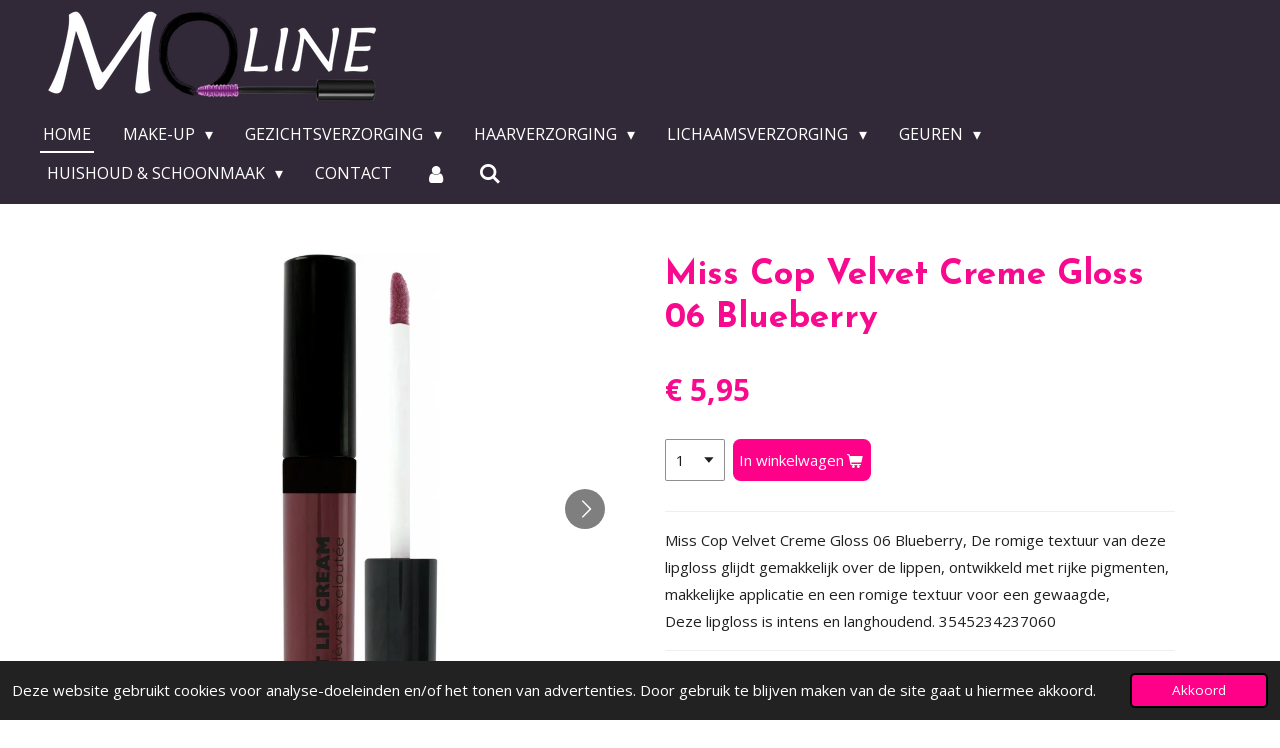

--- FILE ---
content_type: text/html; charset=UTF-8
request_url: https://www.moline.nl/product/2103421/miss-cop-velvet-creme-gloss-06-blueberry
body_size: 15818
content:
<!DOCTYPE html>
<html lang="nl">
    <head>
        <meta http-equiv="Content-Type" content="text/html; charset=utf-8">
        <meta name="viewport" content="width=device-width, initial-scale=1.0, maximum-scale=5.0">
        <meta http-equiv="X-UA-Compatible" content="IE=edge">
        <link rel="canonical" href="https://www.moline.nl/product/2103421/miss-cop-velvet-creme-gloss-06-blueberry">
        <link rel="sitemap" type="application/xml" href="https://www.moline.nl/sitemap.xml">
        <meta property="og:title" content="Miss Cop Velvet Creme Gloss 06 Blueberry | Moline.nl">
        <meta property="og:url" content="https://www.moline.nl/product/2103421/miss-cop-velvet-creme-gloss-06-blueberry">
        <base href="https://www.moline.nl/">
        <meta name="description" property="og:description" content="Miss Cop Velvet Creme Gloss 06 Blueberry, De romige textuur van deze lipgloss glijdt gemakkelijk over de lippen, ontwikkeld met rijke pigmenten,makkelijke applicatie en een romige textuur voor een gewaagde,Deze lipgloss is intens en langhoudend. 3545234237060">
                <script nonce="f80dbd4e1a30bf8a263754acd3687329">
            
            window.JOUWWEB = window.JOUWWEB || {};
            window.JOUWWEB.application = window.JOUWWEB.application || {};
            window.JOUWWEB.application = {"backends":[{"domain":"jouwweb.nl","freeDomain":"jouwweb.site"},{"domain":"webador.com","freeDomain":"webadorsite.com"},{"domain":"webador.de","freeDomain":"webadorsite.com"},{"domain":"webador.fr","freeDomain":"webadorsite.com"},{"domain":"webador.es","freeDomain":"webadorsite.com"},{"domain":"webador.it","freeDomain":"webadorsite.com"},{"domain":"jouwweb.be","freeDomain":"jouwweb.site"},{"domain":"webador.ie","freeDomain":"webadorsite.com"},{"domain":"webador.co.uk","freeDomain":"webadorsite.com"},{"domain":"webador.at","freeDomain":"webadorsite.com"},{"domain":"webador.be","freeDomain":"webadorsite.com"},{"domain":"webador.ch","freeDomain":"webadorsite.com"},{"domain":"webador.ch","freeDomain":"webadorsite.com"},{"domain":"webador.mx","freeDomain":"webadorsite.com"},{"domain":"webador.com","freeDomain":"webadorsite.com"},{"domain":"webador.dk","freeDomain":"webadorsite.com"},{"domain":"webador.se","freeDomain":"webadorsite.com"},{"domain":"webador.no","freeDomain":"webadorsite.com"},{"domain":"webador.fi","freeDomain":"webadorsite.com"},{"domain":"webador.ca","freeDomain":"webadorsite.com"},{"domain":"webador.ca","freeDomain":"webadorsite.com"},{"domain":"webador.pl","freeDomain":"webadorsite.com"},{"domain":"webador.com.au","freeDomain":"webadorsite.com"},{"domain":"webador.nz","freeDomain":"webadorsite.com"}],"editorLocale":"nl-NL","editorTimezone":"Europe\/Amsterdam","editorLanguage":"nl","analytics4TrackingId":"G-E6PZPGE4QM","analyticsDimensions":[],"backendDomain":"www.jouwweb.nl","backendShortDomain":"jouwweb.nl","backendKey":"jouwweb-nl","freeWebsiteDomain":"jouwweb.site","noSsl":false,"build":{"reference":"634afd3"},"linkHostnames":["www.jouwweb.nl","www.webador.com","www.webador.de","www.webador.fr","www.webador.es","www.webador.it","www.jouwweb.be","www.webador.ie","www.webador.co.uk","www.webador.at","www.webador.be","www.webador.ch","fr.webador.ch","www.webador.mx","es.webador.com","www.webador.dk","www.webador.se","www.webador.no","www.webador.fi","www.webador.ca","fr.webador.ca","www.webador.pl","www.webador.com.au","www.webador.nz"],"assetsUrl":"https:\/\/assets.jwwb.nl","loginUrl":"https:\/\/www.jouwweb.nl\/inloggen","publishUrl":"https:\/\/www.jouwweb.nl\/v2\/website\/1557127\/publish-proxy","adminUserOrIp":false,"pricing":{"plans":{"lite":{"amount":"700","currency":"EUR"},"pro":{"amount":"1200","currency":"EUR"},"business":{"amount":"2400","currency":"EUR"}},"yearlyDiscount":{"price":{"amount":"4800","currency":"EUR"},"ratio":0.17,"percent":"17%","discountPrice":{"amount":"4800","currency":"EUR"},"termPricePerMonth":{"amount":"2400","currency":"EUR"},"termPricePerYear":{"amount":"24000","currency":"EUR"}}},"hcUrl":{"add-product-variants":"https:\/\/help.jouwweb.nl\/hc\/nl\/articles\/28594307773201","basic-vs-advanced-shipping":"https:\/\/help.jouwweb.nl\/hc\/nl\/articles\/28594268794257","html-in-head":"https:\/\/help.jouwweb.nl\/hc\/nl\/articles\/28594336422545","link-domain-name":"https:\/\/help.jouwweb.nl\/hc\/nl\/articles\/28594325307409","optimize-for-mobile":"https:\/\/help.jouwweb.nl\/hc\/nl\/articles\/28594312927121","seo":"https:\/\/help.jouwweb.nl\/hc\/nl\/sections\/28507243966737","transfer-domain-name":"https:\/\/help.jouwweb.nl\/hc\/nl\/articles\/28594325232657","website-not-secure":"https:\/\/help.jouwweb.nl\/hc\/nl\/articles\/28594252935825"}};
            window.JOUWWEB.brand = {"type":"jouwweb","name":"JouwWeb","domain":"JouwWeb.nl","supportEmail":"support@jouwweb.nl"};
                    
                window.JOUWWEB = window.JOUWWEB || {};
                window.JOUWWEB.websiteRendering = {"locale":"nl-NL","timezone":"Europe\/Amsterdam","routes":{"api\/upload\/product-field":"\/_api\/upload\/product-field","checkout\/cart":"\/winkelwagen","payment":"\/bestelling-afronden\/:publicOrderId","payment\/forward":"\/bestelling-afronden\/:publicOrderId\/forward","public-order":"\/bestelling\/:publicOrderId","checkout\/authorize":"\/winkelwagen\/authorize\/:gateway","wishlist":"\/verlanglijst"}};
                                                    window.JOUWWEB.website = {"id":1557127,"locale":"nl-NL","enabled":true,"title":"Moline.nl","hasTitle":true,"roleOfLoggedInUser":null,"ownerLocale":"nl-NL","plan":"business","freeWebsiteDomain":"jouwweb.site","backendKey":"jouwweb-nl","currency":"EUR","defaultLocale":"nl-NL","url":"https:\/\/www.moline.nl\/","homepageSegmentId":5840633,"category":"webshop","isOffline":false,"isPublished":true,"locales":["nl-NL"],"allowed":{"ads":false,"credits":true,"externalLinks":true,"slideshow":true,"customDefaultSlideshow":true,"hostedAlbums":true,"moderators":true,"mailboxQuota":10,"statisticsVisitors":true,"statisticsDetailed":true,"statisticsMonths":-1,"favicon":true,"password":true,"freeDomains":0,"freeMailAccounts":1,"canUseLanguages":false,"fileUpload":true,"legacyFontSize":false,"webshop":true,"products":-1,"imageText":false,"search":true,"audioUpload":true,"videoUpload":5000,"allowDangerousForms":false,"allowHtmlCode":true,"mobileBar":true,"sidebar":true,"poll":false,"allowCustomForms":true,"allowBusinessListing":true,"allowCustomAnalytics":true,"allowAccountingLink":true,"digitalProducts":true,"sitemapElement":false},"mobileBar":{"enabled":true,"theme":"accent","email":{"active":true,"value":"info@moline.nl"},"location":{"active":true,"value":"Radarstraat 1, Den Haag"},"phone":{"active":true,"value":"+3185-7849505"},"whatsapp":{"active":true,"value":"+31641813364"},"social":{"active":false,"network":"facebook"}},"webshop":{"enabled":true,"currency":"EUR","taxEnabled":true,"taxInclusive":false,"vatDisclaimerVisible":false,"orderNotice":"<p>Indien je speciale wensen hebt kun je deze doorgeven via het Opmerkingen-veld in de laatste stap.<\/p>","orderConfirmation":null,"freeShipping":true,"freeShippingAmount":"125.00","shippingDisclaimerVisible":false,"pickupAllowed":true,"couponAllowed":false,"detailsPageAvailable":true,"socialMediaVisible":true,"termsPage":null,"termsPageUrl":null,"extraTerms":null,"pricingVisible":true,"orderButtonVisible":true,"shippingAdvanced":true,"shippingAdvancedBackEnd":true,"soldOutVisible":true,"backInStockNotificationEnabled":false,"canAddProducts":true,"nextOrderNumber":202600006,"allowedServicePoints":[],"sendcloudConfigured":false,"sendcloudFallbackPublicKey":"a3d50033a59b4a598f1d7ce7e72aafdf","taxExemptionAllowed":true,"invoiceComment":null,"emptyCartVisible":false,"minimumOrderPrice":null,"productNumbersEnabled":false,"wishlistEnabled":false,"hideTaxOnCart":false},"isTreatedAsWebshop":true};                            window.JOUWWEB.cart = {"products":[],"coupon":null,"shippingCountryCode":null,"shippingChoice":null,"breakdown":[]};                            window.JOUWWEB.scripts = ["website-rendering\/webshop"];                        window.parent.JOUWWEB.colorPalette = window.JOUWWEB.colorPalette;
        </script>
                <title>Miss Cop Velvet Creme Gloss 06 Blueberry | Moline.nl</title>
                                            <link href="https://primary.jwwb.nl/public/r/q/u/temp-kikrpklicjflpsuwvyia/touch-icon-iphone.png?bust=1690313854" rel="apple-touch-icon" sizes="60x60">                                                <link href="https://primary.jwwb.nl/public/r/q/u/temp-kikrpklicjflpsuwvyia/touch-icon-ipad.png?bust=1690313854" rel="apple-touch-icon" sizes="76x76">                                                <link href="https://primary.jwwb.nl/public/r/q/u/temp-kikrpklicjflpsuwvyia/touch-icon-iphone-retina.png?bust=1690313854" rel="apple-touch-icon" sizes="120x120">                                                <link href="https://primary.jwwb.nl/public/r/q/u/temp-kikrpklicjflpsuwvyia/touch-icon-ipad-retina.png?bust=1690313854" rel="apple-touch-icon" sizes="152x152">                                                <link href="https://primary.jwwb.nl/public/r/q/u/temp-kikrpklicjflpsuwvyia/favicon.png?bust=1690313854" rel="shortcut icon">                                                <link href="https://primary.jwwb.nl/public/r/q/u/temp-kikrpklicjflpsuwvyia/favicon.png?bust=1690313854" rel="icon">                                        <meta property="og:image" content="https&#x3A;&#x2F;&#x2F;primary.jwwb.nl&#x2F;public&#x2F;r&#x2F;q&#x2F;u&#x2F;temp-kikrpklicjflpsuwvyia&#x2F;cepfnx&#x2F;velvet-creamjpg06-Blueberry.jpg">
                    <meta property="og:image" content="https&#x3A;&#x2F;&#x2F;primary.jwwb.nl&#x2F;public&#x2F;r&#x2F;q&#x2F;u&#x2F;temp-kikrpklicjflpsuwvyia&#x2F;adqhrt&#x2F;velvet-creamjpg06-Blueberry-1.jpg">
                                    <meta name="twitter:card" content="summary_large_image">
                        <meta property="twitter:image" content="https&#x3A;&#x2F;&#x2F;primary.jwwb.nl&#x2F;public&#x2F;r&#x2F;q&#x2F;u&#x2F;temp-kikrpklicjflpsuwvyia&#x2F;cepfnx&#x2F;velvet-creamjpg06-Blueberry.jpg">
                                                    <!-- Google Analytics -->
<script>
(function(i,s,o,g,r,a,m){i['GoogleAnalyticsObject']=r;i[r]=i[r]||function(){
(i[r].q=i[r].q||[]).push(arguments)},i[r].l=1*new Date();a=s.createElement(o),
m=s.getElementsByTagName(o)[0];a.async=1;a.src=g;m.parentNode.insertBefore(a,m)
})(window,document,'script','https://www.google-analytics.com/analytics.js','ga');

ga('create', 'UA-XXXXX-Y', 'auto');
ga('send', 'pageview');
</script>
<!-- End Google Analytics -->                            <script src="https://plausible.io/js/script.manual.js" nonce="f80dbd4e1a30bf8a263754acd3687329" data-turbo-track="reload" defer data-domain="shard2.jouwweb.nl"></script>
<link rel="stylesheet" type="text/css" href="https://gfonts.jwwb.nl/css?display=fallback&amp;family=Open+Sans%3A400%2C700%2C400italic%2C700italic%7CJosefin+Sans%3A400%2C700%2C400italic%2C700italic%7CArchitects+Daughter%3A400%2C700%2C400italic%2C700italic" nonce="f80dbd4e1a30bf8a263754acd3687329" data-turbo-track="dynamic">
<script src="https://assets.jwwb.nl/assets/build/website-rendering/nl-NL.js?bust=af8dcdef13a1895089e9" nonce="f80dbd4e1a30bf8a263754acd3687329" data-turbo-track="reload" defer></script>
<script src="https://assets.jwwb.nl/assets/website-rendering/runtime.4835e39f538d0d17d46f.js?bust=e90f0e79d8291a81b415" nonce="f80dbd4e1a30bf8a263754acd3687329" data-turbo-track="reload" defer></script>
<script src="https://assets.jwwb.nl/assets/website-rendering/812.881ee67943804724d5af.js?bust=78ab7ad7d6392c42d317" nonce="f80dbd4e1a30bf8a263754acd3687329" data-turbo-track="reload" defer></script>
<script src="https://assets.jwwb.nl/assets/website-rendering/main.a9a7b35cd7f79178d360.js?bust=90b25e3a7431c9c7ef1c" nonce="f80dbd4e1a30bf8a263754acd3687329" data-turbo-track="reload" defer></script>
<link rel="preload" href="https://assets.jwwb.nl/assets/website-rendering/styles.c7a2b441bf8d633a2752.css?bust=45105d711e9f45e864c3" as="style">
<link rel="preload" href="https://assets.jwwb.nl/assets/website-rendering/fonts/icons-website-rendering/font/website-rendering.woff2?bust=bd2797014f9452dadc8e" as="font" crossorigin>
<link rel="preconnect" href="https://gfonts.jwwb.nl">
<link rel="stylesheet" type="text/css" href="https://assets.jwwb.nl/assets/website-rendering/styles.c7a2b441bf8d633a2752.css?bust=45105d711e9f45e864c3" nonce="f80dbd4e1a30bf8a263754acd3687329" data-turbo-track="dynamic">
<link rel="preconnect" href="https://assets.jwwb.nl">
<link rel="stylesheet" type="text/css" href="https://primary.jwwb.nl/public/r/q/u/temp-kikrpklicjflpsuwvyia/style.css?bust=1769177615" nonce="f80dbd4e1a30bf8a263754acd3687329" data-turbo-track="dynamic">    </head>
    <body
        id="top"
        class="jw-is-no-slideshow jw-header-is-image jw-is-segment-product jw-is-frontend jw-is-no-sidebar jw-is-no-messagebar jw-is-no-touch-device jw-is-no-mobile"
                                    data-jouwweb-page="2103421"
                                                data-jouwweb-segment-id="2103421"
                                                data-jouwweb-segment-type="product"
                                                data-template-threshold="960"
                                                data-template-name="concert-banner&#x7C;pink"
                            itemscope
        itemtype="https://schema.org/Product"
    >
                                    <meta itemprop="url" content="https://www.moline.nl/product/2103421/miss-cop-velvet-creme-gloss-06-blueberry">
        <a href="#main-content" class="jw-skip-link">
            Ga direct naar de hoofdinhoud        </a>
        <div class="jw-background"></div>
        <div class="jw-body">
            <div class="jw-mobile-menu jw-mobile-is-logo js-mobile-menu">
            <button
            type="button"
            class="jw-mobile-menu__button jw-mobile-toggle"
            aria-label="Open / sluit menu"
        >
            <span class="jw-icon-burger"></span>
        </button>
        <div class="jw-mobile-header jw-mobile-header--image">
        <a            class="jw-mobile-header-content"
                            href="/"
                        >
                            <img class="jw-mobile-logo jw-mobile-logo--landscape" src="https://primary.jwwb.nl/public/r/q/u/temp-kikrpklicjflpsuwvyia/rk7boy/logo-webshop-1.png?enable-io=true&amp;enable=upscale&amp;height=70" srcset="https://primary.jwwb.nl/public/r/q/u/temp-kikrpklicjflpsuwvyia/rk7boy/logo-webshop-1.png?enable-io=true&amp;enable=upscale&amp;height=70 1x, https://primary.jwwb.nl/public/r/q/u/temp-kikrpklicjflpsuwvyia/rk7boy/logo-webshop-1.png?enable-io=true&amp;enable=upscale&amp;height=140&amp;quality=70 2x" alt="Moline.nl" title="Moline.nl">                                </a>
    </div>

        <a
        href="/winkelwagen"
        class="jw-mobile-menu__button jw-mobile-header-cart jw-mobile-header-cart--hidden jw-mobile-menu__button--dummy"
        aria-label="Bekijk winkelwagen"
    >
        <span class="jw-icon-badge-wrapper">
            <span class="website-rendering-icon-basket" aria-hidden="true"></span>
            <span class="jw-icon-badge hidden" aria-hidden="true"></span>
        </span>
    </a>
    
    </div>
    <div class="jw-mobile-menu-search jw-mobile-menu-search--hidden">
        <form
            action="/zoeken"
            method="get"
            class="jw-mobile-menu-search__box"
        >
            <input
                type="text"
                name="q"
                value=""
                placeholder="Zoeken..."
                class="jw-mobile-menu-search__input"
                aria-label="Zoeken"
            >
            <button type="submit" class="jw-btn jw-btn--style-flat jw-mobile-menu-search__button" aria-label="Zoeken">
                <span class="website-rendering-icon-search" aria-hidden="true"></span>
            </button>
            <button type="button" class="jw-btn jw-btn--style-flat jw-mobile-menu-search__button js-cancel-search" aria-label="Zoekopdracht annuleren">
                <span class="website-rendering-icon-cancel" aria-hidden="true"></span>
            </button>
        </form>
    </div>
            <header class="header-wrap js-topbar-content-container js-fixed-header-container">
        <div class="header-wrap__inner">
        <div class="header">
            <div class="jw-header-logo">
            <div
    id="jw-header-image-container"
    class="jw-header jw-header-image jw-header-image-toggle"
    style="flex-basis: 343px; max-width: 343px; flex-shrink: 1;"
>
            <a href="/">
        <img id="jw-header-image" data-image-id="29073349" srcset="https://primary.jwwb.nl/public/r/q/u/temp-kikrpklicjflpsuwvyia/rk7boy/logo-webshop-1.png?enable-io=true&amp;width=343 343w, https://primary.jwwb.nl/public/r/q/u/temp-kikrpklicjflpsuwvyia/rk7boy/logo-webshop-1.png?enable-io=true&amp;width=686 686w" class="jw-header-image" title="Moline.nl" style="" sizes="343px" width="343" height="95" intrinsicsize="343.00 x 95.00" alt="Moline.nl">                </a>
    </div>
        <div
    class="jw-header jw-header-title-container jw-header-text jw-header-text-toggle"
    data-stylable="true"
>
    <a        id="jw-header-title"
        class="jw-header-title"
                    href="/"
            >
        Moline.nl    </a>
</div>
</div>
        </div>
        <nav class="menu jw-menu-copy">
            <ul
    id="jw-menu"
    class="jw-menu jw-menu-horizontal"
            >
            <li
    class="jw-menu-item jw-menu-is-active"
>
        <a        class="jw-menu-link js-active-menu-item"
        href="/"                                            data-page-link-id="5840633"
                            >
                <span class="">
            Home        </span>
            </a>
                </li>
            <li
    class="jw-menu-item jw-menu-has-submenu"
>
        <a        class="jw-menu-link"
        href="/make-up"                                            data-page-link-id="5843071"
                            >
                <span class="">
            Make-up        </span>
                    <span class="jw-arrow jw-arrow-toplevel"></span>
            </a>
                    <ul
            class="jw-submenu"
                    >
                            <li
    class="jw-menu-item jw-menu-has-submenu"
>
        <a        class="jw-menu-link"
        href="/make-up/lippen"                                            data-page-link-id="5843084"
                            >
                <span class="">
            Lippen        </span>
                    <span class="jw-arrow"></span>
            </a>
                    <ul
            class="jw-submenu"
                    >
                            <li
    class="jw-menu-item"
>
        <a        class="jw-menu-link"
        href="/make-up/lippen/lipstick"                                            data-page-link-id="5843143"
                            >
                <span class="">
            Lipstick        </span>
            </a>
                </li>
                            <li
    class="jw-menu-item"
>
        <a        class="jw-menu-link"
        href="/make-up/lippen/lipgloss"                                            data-page-link-id="5843156"
                            >
                <span class="">
            Lipgloss        </span>
            </a>
                </li>
                            <li
    class="jw-menu-item"
>
        <a        class="jw-menu-link"
        href="/make-up/lippen/lipliner"                                            data-page-link-id="5843157"
                            >
                <span class="">
            Lipliner        </span>
            </a>
                </li>
                            <li
    class="jw-menu-item"
>
        <a        class="jw-menu-link"
        href="/make-up/lippen/lipverzorging"                                            data-page-link-id="5843158"
                            >
                <span class="">
            Lipverzorging        </span>
            </a>
                </li>
                    </ul>
        </li>
                            <li
    class="jw-menu-item jw-menu-has-submenu"
>
        <a        class="jw-menu-link"
        href="/make-up/ogen"                                            data-page-link-id="5843086"
                            >
                <span class="">
            Ogen        </span>
                    <span class="jw-arrow"></span>
            </a>
                    <ul
            class="jw-submenu"
                    >
                            <li
    class="jw-menu-item"
>
        <a        class="jw-menu-link"
        href="/make-up/ogen/oogpotlood"                                            data-page-link-id="5843163"
                            >
                <span class="">
            Oogpotlood        </span>
            </a>
                </li>
                            <li
    class="jw-menu-item"
>
        <a        class="jw-menu-link"
        href="/make-up/ogen/oogschaduw"                                            data-page-link-id="5843164"
                            >
                <span class="">
            Oogschaduw        </span>
            </a>
                </li>
                            <li
    class="jw-menu-item"
>
        <a        class="jw-menu-link"
        href="/make-up/ogen/wenkbrauwen"                                            data-page-link-id="5843165"
                            >
                <span class="">
            Wenkbrauwen        </span>
            </a>
                </li>
                            <li
    class="jw-menu-item"
>
        <a        class="jw-menu-link"
        href="/make-up/ogen/mascara"                                            data-page-link-id="5843167"
                            >
                <span class="">
            Mascara        </span>
            </a>
                </li>
                            <li
    class="jw-menu-item"
>
        <a        class="jw-menu-link"
        href="/make-up/ogen/eyeliner"                                            data-page-link-id="5843168"
                            >
                <span class="">
            Eyeliner        </span>
            </a>
                </li>
                    </ul>
        </li>
                            <li
    class="jw-menu-item jw-menu-has-submenu"
>
        <a        class="jw-menu-link"
        href="/make-up/nagels"                                            data-page-link-id="5843089"
                            >
                <span class="">
            Nagels        </span>
                    <span class="jw-arrow"></span>
            </a>
                    <ul
            class="jw-submenu"
                    >
                            <li
    class="jw-menu-item"
>
        <a        class="jw-menu-link"
        href="/make-up/nagels/nagellakremover-1"                                            data-page-link-id="29304110"
                            >
                <span class="">
            Nagellakremover        </span>
            </a>
                </li>
                            <li
    class="jw-menu-item"
>
        <a        class="jw-menu-link"
        href="/make-up/nagels/nagellak"                                            data-page-link-id="5843169"
                            >
                <span class="">
            Nagellak        </span>
            </a>
                </li>
                            <li
    class="jw-menu-item"
>
        <a        class="jw-menu-link"
        href="/make-up/nagels/nagel-art"                                            data-page-link-id="5843170"
                            >
                <span class="">
            Nagel-art        </span>
            </a>
                </li>
                            <li
    class="jw-menu-item"
>
        <a        class="jw-menu-link"
        href="/make-up/nagels/nagelverzorging"                                            data-page-link-id="5843171"
                            >
                <span class="">
            Nagelverzorging        </span>
            </a>
                </li>
                    </ul>
        </li>
                            <li
    class="jw-menu-item jw-menu-has-submenu"
>
        <a        class="jw-menu-link"
        href="/make-up/teint"                                            data-page-link-id="5843091"
                            >
                <span class="">
            Teint        </span>
                    <span class="jw-arrow"></span>
            </a>
                    <ul
            class="jw-submenu"
                    >
                            <li
    class="jw-menu-item"
>
        <a        class="jw-menu-link"
        href="/make-up/teint/blush"                                            data-page-link-id="5843172"
                            >
                <span class="">
            Blush        </span>
            </a>
                </li>
                            <li
    class="jw-menu-item"
>
        <a        class="jw-menu-link"
        href="/make-up/teint/camouflage"                                            data-page-link-id="5843173"
                            >
                <span class="">
            Camouflage        </span>
            </a>
                </li>
                            <li
    class="jw-menu-item"
>
        <a        class="jw-menu-link"
        href="/make-up/teint/foundation"                                            data-page-link-id="5843174"
                            >
                <span class="">
            Foundation        </span>
            </a>
                </li>
                            <li
    class="jw-menu-item"
>
        <a        class="jw-menu-link"
        href="/make-up/teint/poeder"                                            data-page-link-id="5843175"
                            >
                <span class="">
            Poeder        </span>
            </a>
                </li>
                            <li
    class="jw-menu-item"
>
        <a        class="jw-menu-link"
        href="/make-up/teint/highlighter"                                            data-page-link-id="5843176"
                            >
                <span class="">
            Highlighter        </span>
            </a>
                </li>
                            <li
    class="jw-menu-item"
>
        <a        class="jw-menu-link"
        href="/make-up/teint/primer"                                            data-page-link-id="5843177"
                            >
                <span class="">
            Primer        </span>
            </a>
                </li>
                            <li
    class="jw-menu-item"
>
        <a        class="jw-menu-link"
        href="/make-up/teint/contouring"                                            data-page-link-id="5843178"
                            >
                <span class="">
            Contouring        </span>
            </a>
                </li>
                    </ul>
        </li>
                            <li
    class="jw-menu-item jw-menu-has-submenu"
>
        <a        class="jw-menu-link"
        href="/make-up/make-up-accessoires"                                            data-page-link-id="5843094"
                            >
                <span class="">
            Make-up Accessoires        </span>
                    <span class="jw-arrow"></span>
            </a>
                    <ul
            class="jw-submenu"
                    >
                            <li
    class="jw-menu-item"
>
        <a        class="jw-menu-link"
        href="/make-up/make-up-accessoires/nagellakremover"                                            data-page-link-id="29304035"
                            >
                <span class="">
            Nagellakremover        </span>
            </a>
                </li>
                            <li
    class="jw-menu-item"
>
        <a        class="jw-menu-link"
        href="/make-up/make-up-accessoires/nagels-1"                                            data-page-link-id="5843181"
                            >
                <span class="">
            Nagels        </span>
            </a>
                </li>
                            <li
    class="jw-menu-item"
>
        <a        class="jw-menu-link"
        href="/make-up/make-up-accessoires/ogen-1"                                            data-page-link-id="5843183"
                            >
                <span class="">
            Ogen        </span>
            </a>
                </li>
                            <li
    class="jw-menu-item"
>
        <a        class="jw-menu-link"
        href="/make-up/make-up-accessoires/visage"                                            data-page-link-id="5843184"
                            >
                <span class="">
            Visage        </span>
            </a>
                </li>
                            <li
    class="jw-menu-item"
>
        <a        class="jw-menu-link"
        href="/make-up/make-up-accessoires/make-up-pallets"                                            data-page-link-id="5843185"
                            >
                <span class="">
            Make-up Pallets        </span>
            </a>
                </li>
                    </ul>
        </li>
                    </ul>
        </li>
            <li
    class="jw-menu-item jw-menu-has-submenu"
>
        <a        class="jw-menu-link"
        href="/gezichtsverzorging"                                            data-page-link-id="5840884"
                            >
                <span class="">
            Gezichtsverzorging        </span>
                    <span class="jw-arrow jw-arrow-toplevel"></span>
            </a>
                    <ul
            class="jw-submenu"
                    >
                            <li
    class="jw-menu-item"
>
        <a        class="jw-menu-link"
        href="/gezichtsverzorging/gezichtscreme"                                            data-page-link-id="5843099"
                            >
                <span class="">
            Gezichtscrème        </span>
            </a>
                </li>
                            <li
    class="jw-menu-item"
>
        <a        class="jw-menu-link"
        href="/gezichtsverzorging/gezichtsmaskers"                                            data-page-link-id="5843100"
                            >
                <span class="">
            Gezichtsmaskers        </span>
            </a>
                </li>
                            <li
    class="jw-menu-item"
>
        <a        class="jw-menu-link"
        href="/gezichtsverzorging/gezichtsreiniging"                                            data-page-link-id="5843105"
                            >
                <span class="">
            Gezichtsreiniging        </span>
            </a>
                </li>
                            <li
    class="jw-menu-item"
>
        <a        class="jw-menu-link"
        href="/gezichtsverzorging/gezichtsscrubs"                                            data-page-link-id="5843104"
                            >
                <span class="">
            Gezichtsscrubs        </span>
            </a>
                </li>
                            <li
    class="jw-menu-item"
>
        <a        class="jw-menu-link"
        href="/gezichtsverzorging/oogverzorging"                                            data-page-link-id="5843107"
                            >
                <span class="">
            Oogverzorging        </span>
            </a>
                </li>
                    </ul>
        </li>
            <li
    class="jw-menu-item jw-menu-has-submenu"
>
        <a        class="jw-menu-link"
        href="/haarverzorging"                                            data-page-link-id="5843074"
                            >
                <span class="">
            Haarverzorging        </span>
                    <span class="jw-arrow jw-arrow-toplevel"></span>
            </a>
                    <ul
            class="jw-submenu"
                    >
                            <li
    class="jw-menu-item"
>
        <a        class="jw-menu-link"
        href="/haarverzorging/conditioner"                                            data-page-link-id="5843109"
                            >
                <span class="">
            Conditioner        </span>
            </a>
                </li>
                            <li
    class="jw-menu-item"
>
        <a        class="jw-menu-link"
        href="/haarverzorging/haarkleuring"                                            data-page-link-id="5843111"
                            >
                <span class="">
            Haarkleuring        </span>
            </a>
                </li>
                            <li
    class="jw-menu-item"
>
        <a        class="jw-menu-link"
        href="/haarverzorging/haarmasker"                                            data-page-link-id="5843113"
                            >
                <span class="">
            Haarmasker        </span>
            </a>
                </li>
                            <li
    class="jw-menu-item"
>
        <a        class="jw-menu-link"
        href="/haarverzorging/shampoo"                                            data-page-link-id="5843115"
                            >
                <span class="">
            Shampoo        </span>
            </a>
                </li>
                            <li
    class="jw-menu-item"
>
        <a        class="jw-menu-link"
        href="/haarverzorging/styling"                                            data-page-link-id="5843117"
                            >
                <span class="">
            Styling        </span>
            </a>
                </li>
                    </ul>
        </li>
            <li
    class="jw-menu-item jw-menu-has-submenu"
>
        <a        class="jw-menu-link"
        href="/lichaamsverzorging"                                            data-page-link-id="5843075"
                            >
                <span class="">
            Lichaamsverzorging        </span>
                    <span class="jw-arrow jw-arrow-toplevel"></span>
            </a>
                    <ul
            class="jw-submenu"
                    >
                            <li
    class="jw-menu-item"
>
        <a        class="jw-menu-link"
        href="/lichaamsverzorging/baby"                                            data-page-link-id="8558138"
                            >
                <span class="">
            Baby        </span>
            </a>
                </li>
                            <li
    class="jw-menu-item"
>
        <a        class="jw-menu-link"
        href="/lichaamsverzorging/bad-douche"                                            data-page-link-id="5843119"
                            >
                <span class="">
            Bad &amp; Douche        </span>
            </a>
                </li>
                            <li
    class="jw-menu-item"
>
        <a        class="jw-menu-link"
        href="/lichaamsverzorging/bodylotion-bodycreme"                                            data-page-link-id="5843121"
                            >
                <span class="">
            Bodylotion &amp; Bodycreme        </span>
            </a>
                </li>
                            <li
    class="jw-menu-item"
>
        <a        class="jw-menu-link"
        href="/lichaamsverzorging/deodorant"                                            data-page-link-id="5843123"
                            >
                <span class="">
            Deodorant        </span>
            </a>
                </li>
                            <li
    class="jw-menu-item"
>
        <a        class="jw-menu-link"
        href="/lichaamsverzorging/handverzorging"                                            data-page-link-id="22159505"
                            >
                <span class="">
            Handverzorging        </span>
            </a>
                </li>
                            <li
    class="jw-menu-item"
>
        <a        class="jw-menu-link"
        href="/lichaamsverzorging/handzeep-handgel"                                            data-page-link-id="5940190"
                            >
                <span class="">
            Handzeep &amp; Handgel        </span>
            </a>
                </li>
                            <li
    class="jw-menu-item"
>
        <a        class="jw-menu-link"
        href="/lichaamsverzorging/lichaamsolie-massageolie"                                            data-page-link-id="5843126"
                            >
                <span class="">
            Lichaamsolie &amp; Massageolie        </span>
            </a>
                </li>
                            <li
    class="jw-menu-item"
>
        <a        class="jw-menu-link"
        href="/lichaamsverzorging/mondverzorgingsproducten"                                            data-page-link-id="21941704"
                            >
                <span class="">
            mondverzorgingsproducten        </span>
            </a>
                </li>
                            <li
    class="jw-menu-item"
>
        <a        class="jw-menu-link"
        href="/lichaamsverzorging/intieme-hygiene"                                            data-page-link-id="8559958"
                            >
                <span class="">
            Intieme hygiëne        </span>
            </a>
                </li>
                            <li
    class="jw-menu-item"
>
        <a        class="jw-menu-link"
        href="/lichaamsverzorging/scheren-ontharen"                                            data-page-link-id="5843130"
                            >
                <span class="">
            Scheren &amp; Ontharen        </span>
            </a>
                </li>
                            <li
    class="jw-menu-item"
>
        <a        class="jw-menu-link"
        href="/lichaamsverzorging/whitening-pigmentvlekken"                                            data-page-link-id="5843132"
                            >
                <span class="">
            Whitening &amp; Pigmentvlekken        </span>
            </a>
                </li>
                    </ul>
        </li>
            <li
    class="jw-menu-item jw-menu-has-submenu"
>
        <a        class="jw-menu-link"
        href="/geuren"                                            data-page-link-id="5843077"
                            >
                <span class="">
            Geuren        </span>
                    <span class="jw-arrow jw-arrow-toplevel"></span>
            </a>
                    <ul
            class="jw-submenu"
                    >
                            <li
    class="jw-menu-item"
>
        <a        class="jw-menu-link"
        href="/geuren/geschenken-cadeaus"                                            data-page-link-id="17095394"
                            >
                <span class="">
            Geschenken &amp; Cadeaus        </span>
            </a>
                </li>
                            <li
    class="jw-menu-item"
>
        <a        class="jw-menu-link"
        href="/geuren/damesgeuren"                                            data-page-link-id="5843145"
                            >
                <span class="">
            Damesgeuren        </span>
            </a>
                </li>
                            <li
    class="jw-menu-item"
>
        <a        class="jw-menu-link"
        href="/geuren/herengeuren"                                            data-page-link-id="5843146"
                            >
                <span class="">
            Herengeuren        </span>
            </a>
                </li>
                    </ul>
        </li>
            <li
    class="jw-menu-item jw-menu-has-submenu"
>
        <a        class="jw-menu-link"
        href="/huishoud-schoonmaak"                                            data-page-link-id="8558029"
                            >
                <span class="">
            Huishoud &amp; Schoonmaak        </span>
                    <span class="jw-arrow jw-arrow-toplevel"></span>
            </a>
                    <ul
            class="jw-submenu"
                    >
                            <li
    class="jw-menu-item"
>
        <a        class="jw-menu-link"
        href="/huishoud-schoonmaak/alles-reiniging"                                            data-page-link-id="29751723"
                            >
                <span class="">
            Alles Reiniging        </span>
            </a>
                </li>
                            <li
    class="jw-menu-item"
>
        <a        class="jw-menu-link"
        href="/huishoud-schoonmaak/afwasmiddel-vaatwasser"                                            data-page-link-id="8558038"
                            >
                <span class="">
            Afwasmiddel &amp; Vaatwasser        </span>
            </a>
                </li>
                            <li
    class="jw-menu-item"
>
        <a        class="jw-menu-link"
        href="/huishoud-schoonmaak/afvalzakken-vuilniszakken"                                            data-page-link-id="29193777"
                            >
                <span class="">
            Afvalzakken-Vuilniszakken        </span>
            </a>
                </li>
                            <li
    class="jw-menu-item"
>
        <a        class="jw-menu-link"
        href="/huishoud-schoonmaak/luchtverfrisse"                                            data-page-link-id="8558078"
                            >
                <span class="">
            Luchtverfrisse        </span>
            </a>
                </li>
                            <li
    class="jw-menu-item"
>
        <a        class="jw-menu-link"
        href="/huishoud-schoonmaak/kaarsen"                                            data-page-link-id="8558101"
                            >
                <span class="">
            Kaarsen        </span>
            </a>
                </li>
                            <li
    class="jw-menu-item"
>
        <a        class="jw-menu-link"
        href="/huishoud-schoonmaak/keukenpapier-1"                                            data-page-link-id="21129197"
                            >
                <span class="">
            keukenpapier        </span>
            </a>
                </li>
                            <li
    class="jw-menu-item"
>
        <a        class="jw-menu-link"
        href="/huishoud-schoonmaak/vloerreinigers"                                            data-page-link-id="8558104"
                            >
                <span class="">
            Vloerreinigers        </span>
            </a>
                </li>
                            <li
    class="jw-menu-item"
>
        <a        class="jw-menu-link"
        href="/huishoud-schoonmaak/vlekkenverwijderaar"                                            data-page-link-id="20364592"
                            >
                <span class="">
            Vlekkenverwijderaar        </span>
            </a>
                </li>
                            <li
    class="jw-menu-item"
>
        <a        class="jw-menu-link"
        href="/huishoud-schoonmaak/sponzen-schuursponzen"                                            data-page-link-id="8558114"
                            >
                <span class="">
            Sponzen &amp; Schuursponzen        </span>
            </a>
                </li>
                            <li
    class="jw-menu-item"
>
        <a        class="jw-menu-link"
        href="/huishoud-schoonmaak/schoonmaakdoeken"                                            data-page-link-id="8558118"
                            >
                <span class="">
            Schoonmaakdoeken        </span>
            </a>
                </li>
                            <li
    class="jw-menu-item"
>
        <a        class="jw-menu-link"
        href="/huishoud-schoonmaak/toiletpapier-1"                                            data-page-link-id="21129183"
                            >
                <span class="">
            Toiletpapier        </span>
            </a>
                </li>
                            <li
    class="jw-menu-item"
>
        <a        class="jw-menu-link"
        href="/huishoud-schoonmaak/wasmiddelen"                                            data-page-link-id="8558129"
                            >
                <span class="">
            Wasmiddelen        </span>
            </a>
                </li>
                            <li
    class="jw-menu-item"
>
        <a        class="jw-menu-link"
        href="/huishoud-schoonmaak/wasverzachter"                                            data-page-link-id="12995741"
                            >
                <span class="">
            Wasverzachter        </span>
            </a>
                </li>
                            <li
    class="jw-menu-item"
>
        <a        class="jw-menu-link"
        href="/huishoud-schoonmaak/wc-producten"                                            data-page-link-id="8558134"
                            >
                <span class="">
            Wc-Producten        </span>
            </a>
                </li>
                            <li
    class="jw-menu-item"
>
        <a        class="jw-menu-link"
        href="/huishoud-schoonmaak/overige"                                            data-page-link-id="8558139"
                            >
                <span class="">
            Overige        </span>
            </a>
                </li>
                    </ul>
        </li>
            <li
    class="jw-menu-item"
>
        <a        class="jw-menu-link"
        href="/contact"                                            data-page-link-id="8557626"
                            >
                <span class="">
            Contact        </span>
            </a>
                </li>
            <li
    class="jw-menu-item"
>
        <a        class="jw-menu-link jw-menu-link--icon"
        href="/account"                                                            title="Account"
            >
                                <span class="website-rendering-icon-user"></span>
                            <span class="hidden-desktop-horizontal-menu">
            Account        </span>
            </a>
                </li>
            <li
    class="jw-menu-item jw-menu-search-item"
>
        <button        class="jw-menu-link jw-menu-link--icon jw-text-button"
                                                                    title="Zoeken"
            >
                                <span class="website-rendering-icon-search"></span>
                            <span class="hidden-desktop-horizontal-menu">
            Zoeken        </span>
            </button>
                
            <div class="jw-popover-container jw-popover-container--inline is-hidden">
                <div class="jw-popover-backdrop"></div>
                <div class="jw-popover">
                    <div class="jw-popover__arrow"></div>
                    <div class="jw-popover__content jw-section-white">
                        <form  class="jw-search" action="/zoeken" method="get">
                            
                            <input class="jw-search__input" type="text" name="q" value="" placeholder="Zoeken..." aria-label="Zoeken" >
                            <button class="jw-search__submit" type="submit" aria-label="Zoeken">
                                <span class="website-rendering-icon-search" aria-hidden="true"></span>
                            </button>
                        </form>
                    </div>
                </div>
            </div>
                        </li>
            <li
    class="jw-menu-item js-menu-cart-item jw-menu-cart-item--hidden"
>
        <a        class="jw-menu-link jw-menu-link--icon"
        href="/winkelwagen"                                                            title="Winkelwagen"
            >
                                    <span class="jw-icon-badge-wrapper">
                        <span class="website-rendering-icon-basket"></span>
                                            <span class="jw-icon-badge hidden">
                    0                </span>
                            <span class="hidden-desktop-horizontal-menu">
            Winkelwagen        </span>
            </a>
                </li>
    
    </ul>

    <script nonce="f80dbd4e1a30bf8a263754acd3687329" id="jw-mobile-menu-template" type="text/template">
        <ul id="jw-menu" class="jw-menu jw-menu-horizontal jw-menu-spacing--mobile-bar">
                            <li
    class="jw-menu-item jw-menu-search-item"
>
                
                 <li class="jw-menu-item jw-mobile-menu-search-item">
                    <form class="jw-search" action="/zoeken" method="get">
                        <input class="jw-search__input" type="text" name="q" value="" placeholder="Zoeken..." aria-label="Zoeken">
                        <button class="jw-search__submit" type="submit" aria-label="Zoeken">
                            <span class="website-rendering-icon-search" aria-hidden="true"></span>
                        </button>
                    </form>
                </li>
                        </li>
                            <li
    class="jw-menu-item jw-menu-is-active"
>
        <a        class="jw-menu-link js-active-menu-item"
        href="/"                                            data-page-link-id="5840633"
                            >
                <span class="">
            Home        </span>
            </a>
                </li>
                            <li
    class="jw-menu-item jw-menu-has-submenu"
>
        <a        class="jw-menu-link"
        href="/make-up"                                            data-page-link-id="5843071"
                            >
                <span class="">
            Make-up        </span>
                    <span class="jw-arrow jw-arrow-toplevel"></span>
            </a>
                    <ul
            class="jw-submenu"
                    >
                            <li
    class="jw-menu-item jw-menu-has-submenu"
>
        <a        class="jw-menu-link"
        href="/make-up/lippen"                                            data-page-link-id="5843084"
                            >
                <span class="">
            Lippen        </span>
                    <span class="jw-arrow"></span>
            </a>
                    <ul
            class="jw-submenu"
                    >
                            <li
    class="jw-menu-item"
>
        <a        class="jw-menu-link"
        href="/make-up/lippen/lipstick"                                            data-page-link-id="5843143"
                            >
                <span class="">
            Lipstick        </span>
            </a>
                </li>
                            <li
    class="jw-menu-item"
>
        <a        class="jw-menu-link"
        href="/make-up/lippen/lipgloss"                                            data-page-link-id="5843156"
                            >
                <span class="">
            Lipgloss        </span>
            </a>
                </li>
                            <li
    class="jw-menu-item"
>
        <a        class="jw-menu-link"
        href="/make-up/lippen/lipliner"                                            data-page-link-id="5843157"
                            >
                <span class="">
            Lipliner        </span>
            </a>
                </li>
                            <li
    class="jw-menu-item"
>
        <a        class="jw-menu-link"
        href="/make-up/lippen/lipverzorging"                                            data-page-link-id="5843158"
                            >
                <span class="">
            Lipverzorging        </span>
            </a>
                </li>
                    </ul>
        </li>
                            <li
    class="jw-menu-item jw-menu-has-submenu"
>
        <a        class="jw-menu-link"
        href="/make-up/ogen"                                            data-page-link-id="5843086"
                            >
                <span class="">
            Ogen        </span>
                    <span class="jw-arrow"></span>
            </a>
                    <ul
            class="jw-submenu"
                    >
                            <li
    class="jw-menu-item"
>
        <a        class="jw-menu-link"
        href="/make-up/ogen/oogpotlood"                                            data-page-link-id="5843163"
                            >
                <span class="">
            Oogpotlood        </span>
            </a>
                </li>
                            <li
    class="jw-menu-item"
>
        <a        class="jw-menu-link"
        href="/make-up/ogen/oogschaduw"                                            data-page-link-id="5843164"
                            >
                <span class="">
            Oogschaduw        </span>
            </a>
                </li>
                            <li
    class="jw-menu-item"
>
        <a        class="jw-menu-link"
        href="/make-up/ogen/wenkbrauwen"                                            data-page-link-id="5843165"
                            >
                <span class="">
            Wenkbrauwen        </span>
            </a>
                </li>
                            <li
    class="jw-menu-item"
>
        <a        class="jw-menu-link"
        href="/make-up/ogen/mascara"                                            data-page-link-id="5843167"
                            >
                <span class="">
            Mascara        </span>
            </a>
                </li>
                            <li
    class="jw-menu-item"
>
        <a        class="jw-menu-link"
        href="/make-up/ogen/eyeliner"                                            data-page-link-id="5843168"
                            >
                <span class="">
            Eyeliner        </span>
            </a>
                </li>
                    </ul>
        </li>
                            <li
    class="jw-menu-item jw-menu-has-submenu"
>
        <a        class="jw-menu-link"
        href="/make-up/nagels"                                            data-page-link-id="5843089"
                            >
                <span class="">
            Nagels        </span>
                    <span class="jw-arrow"></span>
            </a>
                    <ul
            class="jw-submenu"
                    >
                            <li
    class="jw-menu-item"
>
        <a        class="jw-menu-link"
        href="/make-up/nagels/nagellakremover-1"                                            data-page-link-id="29304110"
                            >
                <span class="">
            Nagellakremover        </span>
            </a>
                </li>
                            <li
    class="jw-menu-item"
>
        <a        class="jw-menu-link"
        href="/make-up/nagels/nagellak"                                            data-page-link-id="5843169"
                            >
                <span class="">
            Nagellak        </span>
            </a>
                </li>
                            <li
    class="jw-menu-item"
>
        <a        class="jw-menu-link"
        href="/make-up/nagels/nagel-art"                                            data-page-link-id="5843170"
                            >
                <span class="">
            Nagel-art        </span>
            </a>
                </li>
                            <li
    class="jw-menu-item"
>
        <a        class="jw-menu-link"
        href="/make-up/nagels/nagelverzorging"                                            data-page-link-id="5843171"
                            >
                <span class="">
            Nagelverzorging        </span>
            </a>
                </li>
                    </ul>
        </li>
                            <li
    class="jw-menu-item jw-menu-has-submenu"
>
        <a        class="jw-menu-link"
        href="/make-up/teint"                                            data-page-link-id="5843091"
                            >
                <span class="">
            Teint        </span>
                    <span class="jw-arrow"></span>
            </a>
                    <ul
            class="jw-submenu"
                    >
                            <li
    class="jw-menu-item"
>
        <a        class="jw-menu-link"
        href="/make-up/teint/blush"                                            data-page-link-id="5843172"
                            >
                <span class="">
            Blush        </span>
            </a>
                </li>
                            <li
    class="jw-menu-item"
>
        <a        class="jw-menu-link"
        href="/make-up/teint/camouflage"                                            data-page-link-id="5843173"
                            >
                <span class="">
            Camouflage        </span>
            </a>
                </li>
                            <li
    class="jw-menu-item"
>
        <a        class="jw-menu-link"
        href="/make-up/teint/foundation"                                            data-page-link-id="5843174"
                            >
                <span class="">
            Foundation        </span>
            </a>
                </li>
                            <li
    class="jw-menu-item"
>
        <a        class="jw-menu-link"
        href="/make-up/teint/poeder"                                            data-page-link-id="5843175"
                            >
                <span class="">
            Poeder        </span>
            </a>
                </li>
                            <li
    class="jw-menu-item"
>
        <a        class="jw-menu-link"
        href="/make-up/teint/highlighter"                                            data-page-link-id="5843176"
                            >
                <span class="">
            Highlighter        </span>
            </a>
                </li>
                            <li
    class="jw-menu-item"
>
        <a        class="jw-menu-link"
        href="/make-up/teint/primer"                                            data-page-link-id="5843177"
                            >
                <span class="">
            Primer        </span>
            </a>
                </li>
                            <li
    class="jw-menu-item"
>
        <a        class="jw-menu-link"
        href="/make-up/teint/contouring"                                            data-page-link-id="5843178"
                            >
                <span class="">
            Contouring        </span>
            </a>
                </li>
                    </ul>
        </li>
                            <li
    class="jw-menu-item jw-menu-has-submenu"
>
        <a        class="jw-menu-link"
        href="/make-up/make-up-accessoires"                                            data-page-link-id="5843094"
                            >
                <span class="">
            Make-up Accessoires        </span>
                    <span class="jw-arrow"></span>
            </a>
                    <ul
            class="jw-submenu"
                    >
                            <li
    class="jw-menu-item"
>
        <a        class="jw-menu-link"
        href="/make-up/make-up-accessoires/nagellakremover"                                            data-page-link-id="29304035"
                            >
                <span class="">
            Nagellakremover        </span>
            </a>
                </li>
                            <li
    class="jw-menu-item"
>
        <a        class="jw-menu-link"
        href="/make-up/make-up-accessoires/nagels-1"                                            data-page-link-id="5843181"
                            >
                <span class="">
            Nagels        </span>
            </a>
                </li>
                            <li
    class="jw-menu-item"
>
        <a        class="jw-menu-link"
        href="/make-up/make-up-accessoires/ogen-1"                                            data-page-link-id="5843183"
                            >
                <span class="">
            Ogen        </span>
            </a>
                </li>
                            <li
    class="jw-menu-item"
>
        <a        class="jw-menu-link"
        href="/make-up/make-up-accessoires/visage"                                            data-page-link-id="5843184"
                            >
                <span class="">
            Visage        </span>
            </a>
                </li>
                            <li
    class="jw-menu-item"
>
        <a        class="jw-menu-link"
        href="/make-up/make-up-accessoires/make-up-pallets"                                            data-page-link-id="5843185"
                            >
                <span class="">
            Make-up Pallets        </span>
            </a>
                </li>
                    </ul>
        </li>
                    </ul>
        </li>
                            <li
    class="jw-menu-item jw-menu-has-submenu"
>
        <a        class="jw-menu-link"
        href="/gezichtsverzorging"                                            data-page-link-id="5840884"
                            >
                <span class="">
            Gezichtsverzorging        </span>
                    <span class="jw-arrow jw-arrow-toplevel"></span>
            </a>
                    <ul
            class="jw-submenu"
                    >
                            <li
    class="jw-menu-item"
>
        <a        class="jw-menu-link"
        href="/gezichtsverzorging/gezichtscreme"                                            data-page-link-id="5843099"
                            >
                <span class="">
            Gezichtscrème        </span>
            </a>
                </li>
                            <li
    class="jw-menu-item"
>
        <a        class="jw-menu-link"
        href="/gezichtsverzorging/gezichtsmaskers"                                            data-page-link-id="5843100"
                            >
                <span class="">
            Gezichtsmaskers        </span>
            </a>
                </li>
                            <li
    class="jw-menu-item"
>
        <a        class="jw-menu-link"
        href="/gezichtsverzorging/gezichtsreiniging"                                            data-page-link-id="5843105"
                            >
                <span class="">
            Gezichtsreiniging        </span>
            </a>
                </li>
                            <li
    class="jw-menu-item"
>
        <a        class="jw-menu-link"
        href="/gezichtsverzorging/gezichtsscrubs"                                            data-page-link-id="5843104"
                            >
                <span class="">
            Gezichtsscrubs        </span>
            </a>
                </li>
                            <li
    class="jw-menu-item"
>
        <a        class="jw-menu-link"
        href="/gezichtsverzorging/oogverzorging"                                            data-page-link-id="5843107"
                            >
                <span class="">
            Oogverzorging        </span>
            </a>
                </li>
                    </ul>
        </li>
                            <li
    class="jw-menu-item jw-menu-has-submenu"
>
        <a        class="jw-menu-link"
        href="/haarverzorging"                                            data-page-link-id="5843074"
                            >
                <span class="">
            Haarverzorging        </span>
                    <span class="jw-arrow jw-arrow-toplevel"></span>
            </a>
                    <ul
            class="jw-submenu"
                    >
                            <li
    class="jw-menu-item"
>
        <a        class="jw-menu-link"
        href="/haarverzorging/conditioner"                                            data-page-link-id="5843109"
                            >
                <span class="">
            Conditioner        </span>
            </a>
                </li>
                            <li
    class="jw-menu-item"
>
        <a        class="jw-menu-link"
        href="/haarverzorging/haarkleuring"                                            data-page-link-id="5843111"
                            >
                <span class="">
            Haarkleuring        </span>
            </a>
                </li>
                            <li
    class="jw-menu-item"
>
        <a        class="jw-menu-link"
        href="/haarverzorging/haarmasker"                                            data-page-link-id="5843113"
                            >
                <span class="">
            Haarmasker        </span>
            </a>
                </li>
                            <li
    class="jw-menu-item"
>
        <a        class="jw-menu-link"
        href="/haarverzorging/shampoo"                                            data-page-link-id="5843115"
                            >
                <span class="">
            Shampoo        </span>
            </a>
                </li>
                            <li
    class="jw-menu-item"
>
        <a        class="jw-menu-link"
        href="/haarverzorging/styling"                                            data-page-link-id="5843117"
                            >
                <span class="">
            Styling        </span>
            </a>
                </li>
                    </ul>
        </li>
                            <li
    class="jw-menu-item jw-menu-has-submenu"
>
        <a        class="jw-menu-link"
        href="/lichaamsverzorging"                                            data-page-link-id="5843075"
                            >
                <span class="">
            Lichaamsverzorging        </span>
                    <span class="jw-arrow jw-arrow-toplevel"></span>
            </a>
                    <ul
            class="jw-submenu"
                    >
                            <li
    class="jw-menu-item"
>
        <a        class="jw-menu-link"
        href="/lichaamsverzorging/baby"                                            data-page-link-id="8558138"
                            >
                <span class="">
            Baby        </span>
            </a>
                </li>
                            <li
    class="jw-menu-item"
>
        <a        class="jw-menu-link"
        href="/lichaamsverzorging/bad-douche"                                            data-page-link-id="5843119"
                            >
                <span class="">
            Bad &amp; Douche        </span>
            </a>
                </li>
                            <li
    class="jw-menu-item"
>
        <a        class="jw-menu-link"
        href="/lichaamsverzorging/bodylotion-bodycreme"                                            data-page-link-id="5843121"
                            >
                <span class="">
            Bodylotion &amp; Bodycreme        </span>
            </a>
                </li>
                            <li
    class="jw-menu-item"
>
        <a        class="jw-menu-link"
        href="/lichaamsverzorging/deodorant"                                            data-page-link-id="5843123"
                            >
                <span class="">
            Deodorant        </span>
            </a>
                </li>
                            <li
    class="jw-menu-item"
>
        <a        class="jw-menu-link"
        href="/lichaamsverzorging/handverzorging"                                            data-page-link-id="22159505"
                            >
                <span class="">
            Handverzorging        </span>
            </a>
                </li>
                            <li
    class="jw-menu-item"
>
        <a        class="jw-menu-link"
        href="/lichaamsverzorging/handzeep-handgel"                                            data-page-link-id="5940190"
                            >
                <span class="">
            Handzeep &amp; Handgel        </span>
            </a>
                </li>
                            <li
    class="jw-menu-item"
>
        <a        class="jw-menu-link"
        href="/lichaamsverzorging/lichaamsolie-massageolie"                                            data-page-link-id="5843126"
                            >
                <span class="">
            Lichaamsolie &amp; Massageolie        </span>
            </a>
                </li>
                            <li
    class="jw-menu-item"
>
        <a        class="jw-menu-link"
        href="/lichaamsverzorging/mondverzorgingsproducten"                                            data-page-link-id="21941704"
                            >
                <span class="">
            mondverzorgingsproducten        </span>
            </a>
                </li>
                            <li
    class="jw-menu-item"
>
        <a        class="jw-menu-link"
        href="/lichaamsverzorging/intieme-hygiene"                                            data-page-link-id="8559958"
                            >
                <span class="">
            Intieme hygiëne        </span>
            </a>
                </li>
                            <li
    class="jw-menu-item"
>
        <a        class="jw-menu-link"
        href="/lichaamsverzorging/scheren-ontharen"                                            data-page-link-id="5843130"
                            >
                <span class="">
            Scheren &amp; Ontharen        </span>
            </a>
                </li>
                            <li
    class="jw-menu-item"
>
        <a        class="jw-menu-link"
        href="/lichaamsverzorging/whitening-pigmentvlekken"                                            data-page-link-id="5843132"
                            >
                <span class="">
            Whitening &amp; Pigmentvlekken        </span>
            </a>
                </li>
                    </ul>
        </li>
                            <li
    class="jw-menu-item jw-menu-has-submenu"
>
        <a        class="jw-menu-link"
        href="/geuren"                                            data-page-link-id="5843077"
                            >
                <span class="">
            Geuren        </span>
                    <span class="jw-arrow jw-arrow-toplevel"></span>
            </a>
                    <ul
            class="jw-submenu"
                    >
                            <li
    class="jw-menu-item"
>
        <a        class="jw-menu-link"
        href="/geuren/geschenken-cadeaus"                                            data-page-link-id="17095394"
                            >
                <span class="">
            Geschenken &amp; Cadeaus        </span>
            </a>
                </li>
                            <li
    class="jw-menu-item"
>
        <a        class="jw-menu-link"
        href="/geuren/damesgeuren"                                            data-page-link-id="5843145"
                            >
                <span class="">
            Damesgeuren        </span>
            </a>
                </li>
                            <li
    class="jw-menu-item"
>
        <a        class="jw-menu-link"
        href="/geuren/herengeuren"                                            data-page-link-id="5843146"
                            >
                <span class="">
            Herengeuren        </span>
            </a>
                </li>
                    </ul>
        </li>
                            <li
    class="jw-menu-item jw-menu-has-submenu"
>
        <a        class="jw-menu-link"
        href="/huishoud-schoonmaak"                                            data-page-link-id="8558029"
                            >
                <span class="">
            Huishoud &amp; Schoonmaak        </span>
                    <span class="jw-arrow jw-arrow-toplevel"></span>
            </a>
                    <ul
            class="jw-submenu"
                    >
                            <li
    class="jw-menu-item"
>
        <a        class="jw-menu-link"
        href="/huishoud-schoonmaak/alles-reiniging"                                            data-page-link-id="29751723"
                            >
                <span class="">
            Alles Reiniging        </span>
            </a>
                </li>
                            <li
    class="jw-menu-item"
>
        <a        class="jw-menu-link"
        href="/huishoud-schoonmaak/afwasmiddel-vaatwasser"                                            data-page-link-id="8558038"
                            >
                <span class="">
            Afwasmiddel &amp; Vaatwasser        </span>
            </a>
                </li>
                            <li
    class="jw-menu-item"
>
        <a        class="jw-menu-link"
        href="/huishoud-schoonmaak/afvalzakken-vuilniszakken"                                            data-page-link-id="29193777"
                            >
                <span class="">
            Afvalzakken-Vuilniszakken        </span>
            </a>
                </li>
                            <li
    class="jw-menu-item"
>
        <a        class="jw-menu-link"
        href="/huishoud-schoonmaak/luchtverfrisse"                                            data-page-link-id="8558078"
                            >
                <span class="">
            Luchtverfrisse        </span>
            </a>
                </li>
                            <li
    class="jw-menu-item"
>
        <a        class="jw-menu-link"
        href="/huishoud-schoonmaak/kaarsen"                                            data-page-link-id="8558101"
                            >
                <span class="">
            Kaarsen        </span>
            </a>
                </li>
                            <li
    class="jw-menu-item"
>
        <a        class="jw-menu-link"
        href="/huishoud-schoonmaak/keukenpapier-1"                                            data-page-link-id="21129197"
                            >
                <span class="">
            keukenpapier        </span>
            </a>
                </li>
                            <li
    class="jw-menu-item"
>
        <a        class="jw-menu-link"
        href="/huishoud-schoonmaak/vloerreinigers"                                            data-page-link-id="8558104"
                            >
                <span class="">
            Vloerreinigers        </span>
            </a>
                </li>
                            <li
    class="jw-menu-item"
>
        <a        class="jw-menu-link"
        href="/huishoud-schoonmaak/vlekkenverwijderaar"                                            data-page-link-id="20364592"
                            >
                <span class="">
            Vlekkenverwijderaar        </span>
            </a>
                </li>
                            <li
    class="jw-menu-item"
>
        <a        class="jw-menu-link"
        href="/huishoud-schoonmaak/sponzen-schuursponzen"                                            data-page-link-id="8558114"
                            >
                <span class="">
            Sponzen &amp; Schuursponzen        </span>
            </a>
                </li>
                            <li
    class="jw-menu-item"
>
        <a        class="jw-menu-link"
        href="/huishoud-schoonmaak/schoonmaakdoeken"                                            data-page-link-id="8558118"
                            >
                <span class="">
            Schoonmaakdoeken        </span>
            </a>
                </li>
                            <li
    class="jw-menu-item"
>
        <a        class="jw-menu-link"
        href="/huishoud-schoonmaak/toiletpapier-1"                                            data-page-link-id="21129183"
                            >
                <span class="">
            Toiletpapier        </span>
            </a>
                </li>
                            <li
    class="jw-menu-item"
>
        <a        class="jw-menu-link"
        href="/huishoud-schoonmaak/wasmiddelen"                                            data-page-link-id="8558129"
                            >
                <span class="">
            Wasmiddelen        </span>
            </a>
                </li>
                            <li
    class="jw-menu-item"
>
        <a        class="jw-menu-link"
        href="/huishoud-schoonmaak/wasverzachter"                                            data-page-link-id="12995741"
                            >
                <span class="">
            Wasverzachter        </span>
            </a>
                </li>
                            <li
    class="jw-menu-item"
>
        <a        class="jw-menu-link"
        href="/huishoud-schoonmaak/wc-producten"                                            data-page-link-id="8558134"
                            >
                <span class="">
            Wc-Producten        </span>
            </a>
                </li>
                            <li
    class="jw-menu-item"
>
        <a        class="jw-menu-link"
        href="/huishoud-schoonmaak/overige"                                            data-page-link-id="8558139"
                            >
                <span class="">
            Overige        </span>
            </a>
                </li>
                    </ul>
        </li>
                            <li
    class="jw-menu-item"
>
        <a        class="jw-menu-link"
        href="/contact"                                            data-page-link-id="8557626"
                            >
                <span class="">
            Contact        </span>
            </a>
                </li>
                            <li
    class="jw-menu-item"
>
        <a        class="jw-menu-link jw-menu-link--icon"
        href="/account"                                                            title="Account"
            >
                                <span class="website-rendering-icon-user"></span>
                            <span class="hidden-desktop-horizontal-menu">
            Account        </span>
            </a>
                </li>
            
                    </ul>
    </script>
        </nav>
    </div>
</header>
<script nonce="f80dbd4e1a30bf8a263754acd3687329">
    JOUWWEB.templateConfig = {
        header: {
            selector: '.header-wrap__inner',
            mobileSelector: '.jw-mobile-menu',
            updatePusher: function (topHeight) {
                var $sliderStyle = $('#sliderStyle');

                if ($sliderStyle.length === 0) {
                    $sliderStyle = $('<style />')
                        .attr('id', 'sliderStyle')
                        .appendTo(document.body);
                }

                // Header height without mobile bar
                var headerHeight = $('.header-wrap__inner').outerHeight();

                var paddingTop = topHeight;
                var paddingBottom = Math.min(headerHeight * (2/3), 60);
                $sliderStyle.html(
                    '.jw-slideshow-slide-content {' +
                    '    padding-top: ' + paddingTop + 'px;' +
                    '    padding-bottom: ' + paddingBottom + 'px;' +
                    '}' +
                    '.bx-controls-direction {' +
                    '    margin-top: ' + ((paddingTop - paddingBottom) / 2) + 'px;' +
                    '}'
                );

                // make sure slider also gets correct height (because of the added padding)
                $('.jw-slideshow-slide[aria-hidden=false]').each(function (index) {
                    var $this = $(this);
                    topHeight = $this.outerHeight() > topHeight ? $this.outerHeight() : topHeight;
                    $this.closest('.bx-viewport').css({
                        height: topHeight + 'px',
                    });
                });

                // If a page has a message-bar, offset the mobile nav.
                const $messageBar = $('.message-bar');
                if ($messageBar.length > 0) {
                    $('.js-mobile-menu, .jw-menu-clone').css('top', $messageBar.outerHeight());
                }
            },
        },
        mainContentOffset: function () {
            const $body = $('body');

            function measureAffixedHeaderHeight() {
                const $headerWrap = $('.header-wrap');
                const $headerWrapInner = $('.header-wrap__inner');

                // Early return if header is already affixed
                if ($body.hasClass('jw-is-header-affix')) {
                    return $headerWrap.height();
                }

                // Switch to affixed header (without transition)
                $headerWrapInner.css('transition', 'none');
                $body.addClass('jw-is-header-affix');

                // Measure affixed header height
                const headerHeight = $headerWrap.height();

                // Switch back to unaffixed header (without transition)
                $body.removeClass('jw-is-header-affix');
                $headerWrap.height(); // force reflow
                $headerWrapInner.css('transition', '');

                return headerHeight;
            }

            const headerHeight = measureAffixedHeaderHeight();
            return $('.main-content').offset().top - ($body.hasClass('jw-menu-is-mobile') ? 0 : headerHeight);
        },
    };
</script>
<div class="main-content">
    
<main id="main-content" class="block-content">
    <div data-section-name="content" class="jw-section jw-section-content jw-responsive">
        <div class="jw-strip jw-strip--default jw-strip--style-color jw-strip--primary jw-strip--color-default jw-strip--padding-start"><div class="jw-strip__content-container"><div class="jw-strip__content jw-responsive">    
                        <div
        class="product-page js-product-container"
        data-webshop-product="&#x7B;&quot;id&quot;&#x3A;2103421,&quot;title&quot;&#x3A;&quot;Miss&#x20;Cop&#x20;Velvet&#x20;Creme&#x20;Gloss&#x20;06&#x20;Blueberry&quot;,&quot;url&quot;&#x3A;&quot;&#x5C;&#x2F;product&#x5C;&#x2F;2103421&#x5C;&#x2F;miss-cop-velvet-creme-gloss-06-blueberry&quot;,&quot;variants&quot;&#x3A;&#x5B;&#x7B;&quot;id&quot;&#x3A;7217238,&quot;stock&quot;&#x3A;5,&quot;limited&quot;&#x3A;true,&quot;propertyValueIds&quot;&#x3A;&#x5B;&#x5D;&#x7D;&#x5D;,&quot;image&quot;&#x3A;&#x7B;&quot;id&quot;&#x3A;29060170,&quot;url&quot;&#x3A;&quot;https&#x3A;&#x5C;&#x2F;&#x5C;&#x2F;primary.jwwb.nl&#x5C;&#x2F;public&#x5C;&#x2F;r&#x5C;&#x2F;q&#x5C;&#x2F;u&#x5C;&#x2F;temp-kikrpklicjflpsuwvyia&#x5C;&#x2F;velvet-creamjpg06-Blueberry.jpg&quot;,&quot;width&quot;&#x3A;800,&quot;height&quot;&#x3A;1199&#x7D;&#x7D;"
        data-is-detail-view="1"
    >
                <div class="product-page__top">
            <h1 class="product-page__heading" itemprop="name">
                Miss Cop Velvet Creme Gloss 06 Blueberry            </h1>
                                </div>
                                <div class="product-page__image-container">
                <div
                    class="image-gallery"
                    role="group"
                    aria-roledescription="carousel"
                    aria-label="Productafbeeldingen"
                >
                    <div class="image-gallery__main">
                        <div
                            class="image-gallery__slides"
                            aria-live="polite"
                            aria-atomic="false"
                        >
                                                                                            <div
                                    class="image-gallery__slide-container"
                                    role="group"
                                    aria-roledescription="slide"
                                    aria-hidden="false"
                                    aria-label="1 van 2"
                                >
                                    <a
                                        class="image-gallery__slide-item"
                                        href="https://primary.jwwb.nl/public/r/q/u/temp-kikrpklicjflpsuwvyia/cepfnx/velvet-creamjpg06-Blueberry.jpg"
                                        data-width="1000"
                                        data-height="1499"
                                        data-image-id="29060170"
                                        tabindex="0"
                                    >
                                        <div class="image-gallery__slide-image">
                                            <img
                                                                                                    itemprop="image"
                                                    alt="Miss&#x20;Cop&#x20;Velvet&#x20;Creme&#x20;Gloss&#x20;06&#x20;Blueberry"
                                                                                                src="https://primary.jwwb.nl/public/r/q/u/temp-kikrpklicjflpsuwvyia/velvet-creamjpg06-Blueberry.jpg?enable-io=true&enable=upscale&width=600"
                                                srcset="https://primary.jwwb.nl/public/r/q/u/temp-kikrpklicjflpsuwvyia/cepfnx/velvet-creamjpg06-Blueberry.jpg?enable-io=true&width=600 600w"
                                                sizes="(min-width: 960px) 50vw, 100vw"
                                                width="1000"
                                                height="1499"
                                            >
                                        </div>
                                    </a>
                                </div>
                                                                                            <div
                                    class="image-gallery__slide-container"
                                    role="group"
                                    aria-roledescription="slide"
                                    aria-hidden="true"
                                    aria-label="2 van 2"
                                >
                                    <a
                                        class="image-gallery__slide-item"
                                        href="https://primary.jwwb.nl/public/r/q/u/temp-kikrpklicjflpsuwvyia/adqhrt/velvet-creamjpg06-Blueberry-1.jpg"
                                        data-width="1000"
                                        data-height="1499"
                                        data-image-id="29060172"
                                        tabindex="-1"
                                    >
                                        <div class="image-gallery__slide-image">
                                            <img
                                                                                                    alt=""
                                                                                                src="https://primary.jwwb.nl/public/r/q/u/temp-kikrpklicjflpsuwvyia/velvet-creamjpg06-Blueberry-1.jpg?enable-io=true&enable=upscale&width=600"
                                                srcset="https://primary.jwwb.nl/public/r/q/u/temp-kikrpklicjflpsuwvyia/adqhrt/velvet-creamjpg06-Blueberry-1.jpg?enable-io=true&width=600 600w"
                                                sizes="(min-width: 960px) 50vw, 100vw"
                                                width="1000"
                                                height="1499"
                                            >
                                        </div>
                                    </a>
                                </div>
                                                    </div>
                        <div class="image-gallery__controls">
                            <button
                                type="button"
                                class="image-gallery__control image-gallery__control--prev image-gallery__control--disabled"
                                aria-label="Vorige afbeelding"
                            >
                                <span class="website-rendering-icon-left-open-big"></span>
                            </button>
                            <button
                                type="button"
                                class="image-gallery__control image-gallery__control--next"
                                aria-label="Volgende afbeelding"
                            >
                                <span class="website-rendering-icon-right-open-big"></span>
                            </button>
                        </div>
                    </div>
                                            <div
                            class="image-gallery__thumbnails"
                            role="group"
                            aria-label="Kies afbeelding om weer te geven."
                        >
                                                                                            <a
                                    class="image-gallery__thumbnail-item image-gallery__thumbnail-item--active"
                                    role="button"
                                    aria-disabled="true"
                                    aria-label="1 van 2"
                                    href="https://primary.jwwb.nl/public/r/q/u/temp-kikrpklicjflpsuwvyia/cepfnx/velvet-creamjpg06-Blueberry.jpg"
                                    data-image-id="29060170"
                                >
                                    <div class="image-gallery__thumbnail-image">
                                        <img
                                            srcset="https://primary.jwwb.nl/public/r/q/u/temp-kikrpklicjflpsuwvyia/velvet-creamjpg06-Blueberry.jpg?enable-io=true&enable=upscale&fit=bounds&width=100&height=100 1x, https://primary.jwwb.nl/public/r/q/u/temp-kikrpklicjflpsuwvyia/velvet-creamjpg06-Blueberry.jpg?enable-io=true&enable=upscale&fit=bounds&width=200&height=200 2x"
                                            alt=""
                                            width="100"
                                            height="100"
                                        >
                                    </div>
                                </a>
                                                                                            <a
                                    class="image-gallery__thumbnail-item"
                                    role="button"
                                    aria-disabled="false"
                                    aria-label="2 van 2"
                                    href="https://primary.jwwb.nl/public/r/q/u/temp-kikrpklicjflpsuwvyia/adqhrt/velvet-creamjpg06-Blueberry-1.jpg"
                                    data-image-id="29060172"
                                >
                                    <div class="image-gallery__thumbnail-image">
                                        <img
                                            srcset="https://primary.jwwb.nl/public/r/q/u/temp-kikrpklicjflpsuwvyia/velvet-creamjpg06-Blueberry-1.jpg?enable-io=true&enable=upscale&fit=bounds&width=100&height=100 1x, https://primary.jwwb.nl/public/r/q/u/temp-kikrpklicjflpsuwvyia/velvet-creamjpg06-Blueberry-1.jpg?enable-io=true&enable=upscale&fit=bounds&width=200&height=200 2x"
                                            alt=""
                                            width="100"
                                            height="100"
                                        >
                                    </div>
                                </a>
                                                    </div>
                                    </div>
            </div>
                <div class="product-page__container">
            <div itemprop="offers" itemscope itemtype="https://schema.org/Offer">
                                <meta itemprop="availability" content="https://schema.org/InStock">
                                                        <meta itemprop="price" content="5.95">
                    <meta itemprop="priceCurrency" content="EUR">
                    <div class="product-page__price-container">
                        <div class="product__price js-product-container__price">
                            <span class="product__price__price">€ 5,95</span>
                        </div>
                        <div class="product__free-shipping-motivator js-product-container__free-shipping-motivator"></div>
                    </div>
                                                </div>
                                    <div class="product-page__button-container">
                                    <div
    class="product-quantity-input"
    data-max-shown-quantity="10"
    data-max-quantity="5"
    data-product-variant-id="7217238"
    data-removable="false"
    >
    <label>
        <span class="product-quantity-input__label">
            Aantal        </span>
        <input
            min="1"
            max="5"            value="1"
            class="jw-element-form-input-text product-quantity-input__input"
            type="number"
                    />
        <select
            class="jw-element-form-input-text product-quantity-input__select hidden"
                    >
        </select>
    </label>
    </div>
                                <button
    type="button"
    class="jw-btn product__add-to-cart js-product-container__button jw-btn--size-medium"
    title="In&#x20;winkelwagen"
        >
    <span>In winkelwagen</span>
</button>
                            </div>
            <div class="product-page__button-notice hidden js-product-container__button-notice"></div>
            
                            <div class="product-page__description" itemprop="description">
                                        <p><span>Miss Cop Velvet Creme Gloss 06 Blueberry, De romige textuur van deze lipgloss glijdt gemakkelijk over de lippen, ontwikkeld met rijke pigmenten,</span><br /><span>makkelijke applicatie en een romige textuur voor een gewaagde,</span><br /><span>Deze lipgloss is intens en langhoudend. 3545234237060</span></p>                </div>
                                                    <div class="product-page__social">
                    <div
    id="jw-element-"
    data-jw-element-id=""
        class="jw-tree-node jw-element jw-social-share jw-node-is-first-child jw-node-is-last-child"
>
    <div class="jw-element-social-share" style="text-align: left">
    <div class="share-button-container share-button-container--buttons-mini share-button-container--align-left jw-element-content">
                                                                <a
                    class="share-button share-button--facebook jw-element-social-share-button jw-element-social-share-button-facebook "
                                            href=""
                        data-href-template="http://www.facebook.com/sharer/sharer.php?u=[url]"
                                                            rel="nofollow noopener noreferrer"
                    target="_blank"
                >
                    <span class="share-button__icon website-rendering-icon-facebook"></span>
                    <span class="share-button__label">Delen</span>
                </a>
                                                                            <a
                    class="share-button share-button--twitter jw-element-social-share-button jw-element-social-share-button-twitter "
                                            href=""
                        data-href-template="http://x.com/intent/post?text=[url]"
                                                            rel="nofollow noopener noreferrer"
                    target="_blank"
                >
                    <span class="share-button__icon website-rendering-icon-x-logo"></span>
                    <span class="share-button__label">Deel</span>
                </a>
                                                                            <a
                    class="share-button share-button--linkedin jw-element-social-share-button jw-element-social-share-button-linkedin "
                                            href=""
                        data-href-template="http://www.linkedin.com/shareArticle?mini=true&amp;url=[url]"
                                                            rel="nofollow noopener noreferrer"
                    target="_blank"
                >
                    <span class="share-button__icon website-rendering-icon-linkedin"></span>
                    <span class="share-button__label">Share</span>
                </a>
                                                                                        <a
                    class="share-button share-button--whatsapp jw-element-social-share-button jw-element-social-share-button-whatsapp  share-button--mobile-only"
                                            href=""
                        data-href-template="whatsapp://send?text=[url]"
                                                            rel="nofollow noopener noreferrer"
                    target="_blank"
                >
                    <span class="share-button__icon website-rendering-icon-whatsapp"></span>
                    <span class="share-button__label">Delen</span>
                </a>
                                    </div>
    </div>
</div>                </div>
                    </div>
    </div>

    </div></div></div>
<div class="product-page__content">
    <div
    id="jw-element-87538505"
    data-jw-element-id="87538505"
        class="jw-tree-node jw-element jw-strip-root jw-tree-container jw-responsive jw-node-is-first-child jw-node-is-last-child"
>
    <div
    id="jw-element-346176842"
    data-jw-element-id="346176842"
        class="jw-tree-node jw-element jw-strip jw-tree-container jw-tree-container--empty jw-responsive jw-strip--default jw-strip--style-color jw-strip--color-default jw-strip--padding-both jw-node-is-first-child jw-strip--primary jw-node-is-last-child"
>
    <div class="jw-strip__content-container"><div class="jw-strip__content jw-responsive"></div></div></div></div></div>
            </div>
</main>
    </div>
<footer class="block-footer">
    <div
        data-section-name="footer"
        class="jw-section jw-section-footer jw-responsive"
    >
                <div class="jw-strip jw-strip--default jw-strip--style-color jw-strip--primary jw-strip--color-default jw-strip--padding-both"><div class="jw-strip__content-container"><div class="jw-strip__content jw-responsive">            <div
    id="jw-element-210921966"
    data-jw-element-id="210921966"
        class="jw-tree-node jw-element jw-simple-root jw-tree-container jw-tree-container--empty jw-responsive jw-node-is-first-child jw-node-is-last-child"
>
    </div>                            <div class="jw-credits clear">
                    <div class="jw-credits-owner">
                        <div id="jw-footer-text">
                            <div class="jw-footer-text-content">
                                <strong>&copy; 2024&nbsp;</strong><strong>Moline.nl</strong>                            </div>
                        </div>
                    </div>
                    <div class="jw-credits-right">
                                                                    </div>
                </div>
                    </div></div></div>    </div>
</footer>
            
<div class="jw-bottom-bar__container">
    </div>
<div class="jw-bottom-bar__spacer">
    </div>

            <div id="jw-variable-loaded" style="display: none;"></div>
            <div id="jw-variable-values" style="display: none;">
                                    <span data-jw-variable-key="background-color" class="jw-variable-value-background-color"></span>
                                    <span data-jw-variable-key="background" class="jw-variable-value-background"></span>
                                    <span data-jw-variable-key="font-family" class="jw-variable-value-font-family"></span>
                                    <span data-jw-variable-key="paragraph-color" class="jw-variable-value-paragraph-color"></span>
                                    <span data-jw-variable-key="paragraph-link-color" class="jw-variable-value-paragraph-link-color"></span>
                                    <span data-jw-variable-key="paragraph-font-size" class="jw-variable-value-paragraph-font-size"></span>
                                    <span data-jw-variable-key="heading-color" class="jw-variable-value-heading-color"></span>
                                    <span data-jw-variable-key="heading-link-color" class="jw-variable-value-heading-link-color"></span>
                                    <span data-jw-variable-key="heading-font-size" class="jw-variable-value-heading-font-size"></span>
                                    <span data-jw-variable-key="heading-font-family" class="jw-variable-value-heading-font-family"></span>
                                    <span data-jw-variable-key="menu-text-color" class="jw-variable-value-menu-text-color"></span>
                                    <span data-jw-variable-key="menu-text-link-color" class="jw-variable-value-menu-text-link-color"></span>
                                    <span data-jw-variable-key="menu-text-font-size" class="jw-variable-value-menu-text-font-size"></span>
                                    <span data-jw-variable-key="menu-font-family" class="jw-variable-value-menu-font-family"></span>
                                    <span data-jw-variable-key="menu-capitalize" class="jw-variable-value-menu-capitalize"></span>
                                    <span data-jw-variable-key="website-size" class="jw-variable-value-website-size"></span>
                                    <span data-jw-variable-key="footer-text-color" class="jw-variable-value-footer-text-color"></span>
                                    <span data-jw-variable-key="footer-text-link-color" class="jw-variable-value-footer-text-link-color"></span>
                                    <span data-jw-variable-key="footer-text-font-size" class="jw-variable-value-footer-text-font-size"></span>
                                    <span data-jw-variable-key="content-color" class="jw-variable-value-content-color"></span>
                                    <span data-jw-variable-key="header-color" class="jw-variable-value-header-color"></span>
                                    <span data-jw-variable-key="accent-color" class="jw-variable-value-accent-color"></span>
                                    <span data-jw-variable-key="footer-color" class="jw-variable-value-footer-color"></span>
                                    <span data-jw-variable-key="menu-text-over-banner-color" class="jw-variable-value-menu-text-over-banner-color"></span>
                            </div>
        </div>
                            <script nonce="f80dbd4e1a30bf8a263754acd3687329" type="application/ld+json">[{"@context":"https:\/\/schema.org","@type":"Organization","url":"https:\/\/www.moline.nl\/","name":"Moline.nl","logo":{"@type":"ImageObject","url":"https:\/\/primary.jwwb.nl\/public\/r\/q\/u\/temp-kikrpklicjflpsuwvyia\/rk7boy\/logo-webshop-1.png?enable-io=true&enable=upscale&height=60","width":216,"height":60},"email":"info@moline.nl","telephone":"+3185-7849505"}]</script>
                <script nonce="f80dbd4e1a30bf8a263754acd3687329">window.JOUWWEB = window.JOUWWEB || {}; window.JOUWWEB.experiment = {"enrollments":{},"defaults":{"only-annual-discount-restart":"3months-50pct","ai-homepage-structures":"on","checkout-shopping-cart-design":"on","ai-page-wizard-ui":"on","payment-cycle-dropdown":"on","trustpilot-checkout":"widget","improved-homepage-structures":"on","landing-remove-free-wording":"on"}};</script>        <script nonce="f80dbd4e1a30bf8a263754acd3687329">
            window.JOUWWEB = window.JOUWWEB || {};
            window.JOUWWEB.cookieConsent = {"theme":"jw","showLink":false,"content":{"message":"Deze website gebruikt cookies voor analyse-doeleinden en\/of het tonen van advertenties. Door gebruik te blijven maken van de site gaat u hiermee akkoord.","dismiss":"Akkoord"},"autoOpen":true,"cookie":{"name":"cookieconsent_status"}};
        </script>
<script nonce="f80dbd4e1a30bf8a263754acd3687329">window.plausible = window.plausible || function() { (window.plausible.q = window.plausible.q || []).push(arguments) };plausible('pageview', { props: {website: 1557127 }});</script>                                </body>
</html>
